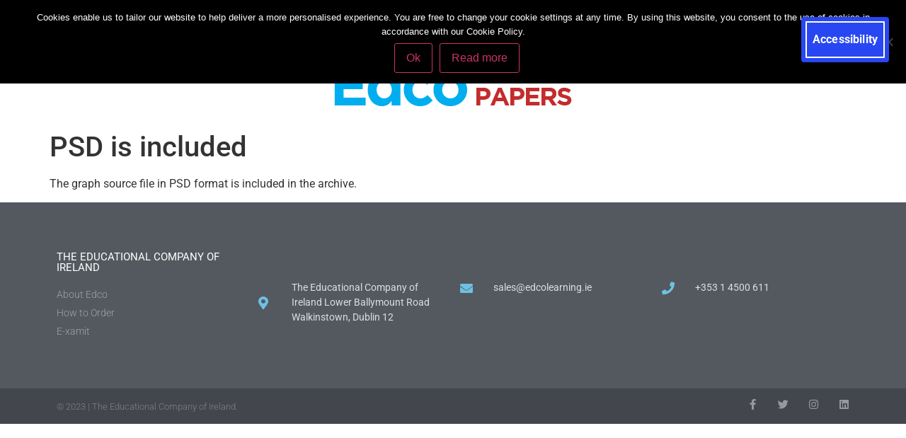

--- FILE ---
content_type: text/css
request_url: https://edcoexampapers.ie/wp-content/uploads/elementor/css/post-1497.css?ver=1762886353
body_size: 862
content:
.elementor-1497 .elementor-element.elementor-element-570d7cd0:not(.elementor-motion-effects-element-type-background), .elementor-1497 .elementor-element.elementor-element-570d7cd0 > .elementor-motion-effects-container > .elementor-motion-effects-layer{background-color:#54595F;}.elementor-1497 .elementor-element.elementor-element-570d7cd0{transition:background 0.3s, border 0.3s, border-radius 0.3s, box-shadow 0.3s;padding:0px 60px 0px 60px;}.elementor-1497 .elementor-element.elementor-element-570d7cd0 > .elementor-background-overlay{transition:background 0.3s, border-radius 0.3s, opacity 0.3s;}.elementor-widget-nav-menu .elementor-nav-menu .elementor-item{font-family:var( --e-global-typography-primary-font-family ), Montserrat;font-weight:var( --e-global-typography-primary-font-weight );}.elementor-widget-nav-menu .elementor-nav-menu--main .elementor-item{color:var( --e-global-color-text );fill:var( --e-global-color-text );}.elementor-widget-nav-menu .elementor-nav-menu--main .elementor-item:hover,
					.elementor-widget-nav-menu .elementor-nav-menu--main .elementor-item.elementor-item-active,
					.elementor-widget-nav-menu .elementor-nav-menu--main .elementor-item.highlighted,
					.elementor-widget-nav-menu .elementor-nav-menu--main .elementor-item:focus{color:var( --e-global-color-accent );fill:var( --e-global-color-accent );}.elementor-widget-nav-menu .elementor-nav-menu--main:not(.e--pointer-framed) .elementor-item:before,
					.elementor-widget-nav-menu .elementor-nav-menu--main:not(.e--pointer-framed) .elementor-item:after{background-color:var( --e-global-color-accent );}.elementor-widget-nav-menu .e--pointer-framed .elementor-item:before,
					.elementor-widget-nav-menu .e--pointer-framed .elementor-item:after{border-color:var( --e-global-color-accent );}.elementor-widget-nav-menu{--e-nav-menu-divider-color:var( --e-global-color-text );}.elementor-widget-nav-menu .elementor-nav-menu--dropdown .elementor-item, .elementor-widget-nav-menu .elementor-nav-menu--dropdown  .elementor-sub-item{font-family:var( --e-global-typography-accent-font-family ), Montserrat;font-weight:var( --e-global-typography-accent-font-weight );}.elementor-1497 .elementor-element.elementor-element-15dd1157 .elementor-menu-toggle{margin:0 auto;background-color:rgba(0,0,0,0);border-width:0px;border-radius:0px;}.elementor-1497 .elementor-element.elementor-element-15dd1157 .elementor-nav-menu .elementor-item{font-size:15px;text-transform:uppercase;}.elementor-1497 .elementor-element.elementor-element-15dd1157 .elementor-nav-menu--main .elementor-item{color:#FFFFFF;fill:#FFFFFF;padding-top:18px;padding-bottom:18px;}.elementor-1497 .elementor-element.elementor-element-15dd1157 .elementor-nav-menu--main .elementor-item:hover,
					.elementor-1497 .elementor-element.elementor-element-15dd1157 .elementor-nav-menu--main .elementor-item.elementor-item-active,
					.elementor-1497 .elementor-element.elementor-element-15dd1157 .elementor-nav-menu--main .elementor-item.highlighted,
					.elementor-1497 .elementor-element.elementor-element-15dd1157 .elementor-nav-menu--main .elementor-item:focus{color:#fff;}.elementor-1497 .elementor-element.elementor-element-15dd1157 .elementor-nav-menu--main:not(.e--pointer-framed) .elementor-item:before,
					.elementor-1497 .elementor-element.elementor-element-15dd1157 .elementor-nav-menu--main:not(.e--pointer-framed) .elementor-item:after{background-color:#6EC1E4;}.elementor-1497 .elementor-element.elementor-element-15dd1157 .e--pointer-framed .elementor-item:before,
					.elementor-1497 .elementor-element.elementor-element-15dd1157 .e--pointer-framed .elementor-item:after{border-color:#6EC1E4;}.elementor-1497 .elementor-element.elementor-element-15dd1157 .elementor-nav-menu--main .elementor-item.elementor-item-active{color:#000000;}.elementor-1497 .elementor-element.elementor-element-15dd1157 .elementor-nav-menu--dropdown a, .elementor-1497 .elementor-element.elementor-element-15dd1157 .elementor-menu-toggle{color:#000000;fill:#000000;}.elementor-1497 .elementor-element.elementor-element-15dd1157 .elementor-nav-menu--dropdown{background-color:#f2f2f2;}.elementor-1497 .elementor-element.elementor-element-15dd1157 .elementor-nav-menu--dropdown a:hover,
					.elementor-1497 .elementor-element.elementor-element-15dd1157 .elementor-nav-menu--dropdown a:focus,
					.elementor-1497 .elementor-element.elementor-element-15dd1157 .elementor-nav-menu--dropdown a.elementor-item-active,
					.elementor-1497 .elementor-element.elementor-element-15dd1157 .elementor-nav-menu--dropdown a.highlighted,
					.elementor-1497 .elementor-element.elementor-element-15dd1157 .elementor-menu-toggle:hover,
					.elementor-1497 .elementor-element.elementor-element-15dd1157 .elementor-menu-toggle:focus{color:#02d3c9;}.elementor-1497 .elementor-element.elementor-element-15dd1157 .elementor-nav-menu--dropdown a:hover,
					.elementor-1497 .elementor-element.elementor-element-15dd1157 .elementor-nav-menu--dropdown a:focus,
					.elementor-1497 .elementor-element.elementor-element-15dd1157 .elementor-nav-menu--dropdown a.elementor-item-active,
					.elementor-1497 .elementor-element.elementor-element-15dd1157 .elementor-nav-menu--dropdown a.highlighted{background-color:#ededed;}.elementor-1497 .elementor-element.elementor-element-15dd1157 .elementor-nav-menu--dropdown .elementor-item, .elementor-1497 .elementor-element.elementor-element-15dd1157 .elementor-nav-menu--dropdown  .elementor-sub-item{font-size:15px;}.elementor-1497 .elementor-element.elementor-element-15dd1157 div.elementor-menu-toggle{color:#02d3c9;}.elementor-1497 .elementor-element.elementor-element-15dd1157 div.elementor-menu-toggle svg{fill:#02d3c9;}.elementor-1497 .elementor-element.elementor-element-15dd1157 div.elementor-menu-toggle:hover, .elementor-1497 .elementor-element.elementor-element-15dd1157 div.elementor-menu-toggle:focus{color:#54595f;}.elementor-1497 .elementor-element.elementor-element-15dd1157 div.elementor-menu-toggle:hover svg, .elementor-1497 .elementor-element.elementor-element-15dd1157 div.elementor-menu-toggle:focus svg{fill:#54595f;}.elementor-1497 .elementor-element.elementor-element-15dd1157{--nav-menu-icon-size:30px;}.elementor-widget-theme-site-logo .widget-image-caption{color:var( --e-global-color-text );font-family:var( --e-global-typography-text-font-family ), Montserrat;font-weight:var( --e-global-typography-text-font-weight );}.elementor-theme-builder-content-area{height:400px;}.elementor-location-header:before, .elementor-location-footer:before{content:"";display:table;clear:both;}@media(max-width:1024px){.elementor-1497 .elementor-element.elementor-element-570d7cd0{padding:20px 20px 20px 20px;}}@media(max-width:767px){.elementor-1497 .elementor-element.elementor-element-570d7cd0{padding:10px 20px 10px 20px;}.elementor-1497 .elementor-element.elementor-element-5fc1bdb2{width:100%;}}

--- FILE ---
content_type: text/css
request_url: https://edcoexampapers.ie/wp-content/uploads/elementor/css/post-1431.css?ver=1762886353
body_size: 1479
content:
.elementor-1431 .elementor-element.elementor-element-28a0f7f7:not(.elementor-motion-effects-element-type-background), .elementor-1431 .elementor-element.elementor-element-28a0f7f7 > .elementor-motion-effects-container > .elementor-motion-effects-layer{background-color:#54595f;}.elementor-1431 .elementor-element.elementor-element-28a0f7f7{transition:background 0.3s, border 0.3s, border-radius 0.3s, box-shadow 0.3s;padding:60px 0px 60px 0px;}.elementor-1431 .elementor-element.elementor-element-28a0f7f7 > .elementor-background-overlay{transition:background 0.3s, border-radius 0.3s, opacity 0.3s;}.elementor-bc-flex-widget .elementor-1431 .elementor-element.elementor-element-7e9db1dc.elementor-column .elementor-widget-wrap{align-items:flex-start;}.elementor-1431 .elementor-element.elementor-element-7e9db1dc.elementor-column.elementor-element[data-element_type="column"] > .elementor-widget-wrap.elementor-element-populated{align-content:flex-start;align-items:flex-start;}.elementor-widget-heading .elementor-heading-title{font-family:var( --e-global-typography-primary-font-family ), Montserrat;font-weight:var( --e-global-typography-primary-font-weight );color:var( --e-global-color-primary );}.elementor-1431 .elementor-element.elementor-element-2e6e2618 .elementor-heading-title{font-size:15px;font-weight:400;text-transform:uppercase;color:#ffffff;}.elementor-widget-icon-list .elementor-icon-list-item:not(:last-child):after{border-color:var( --e-global-color-text );}.elementor-widget-icon-list .elementor-icon-list-icon i{color:var( --e-global-color-primary );}.elementor-widget-icon-list .elementor-icon-list-icon svg{fill:var( --e-global-color-primary );}.elementor-widget-icon-list .elementor-icon-list-item > .elementor-icon-list-text, .elementor-widget-icon-list .elementor-icon-list-item > a{font-family:var( --e-global-typography-text-font-family ), Montserrat;font-weight:var( --e-global-typography-text-font-weight );}.elementor-widget-icon-list .elementor-icon-list-text{color:var( --e-global-color-secondary );}.elementor-1431 .elementor-element.elementor-element-2aa6eeb9 .elementor-icon-list-items:not(.elementor-inline-items) .elementor-icon-list-item:not(:last-child){padding-block-end:calc(5px/2);}.elementor-1431 .elementor-element.elementor-element-2aa6eeb9 .elementor-icon-list-items:not(.elementor-inline-items) .elementor-icon-list-item:not(:first-child){margin-block-start:calc(5px/2);}.elementor-1431 .elementor-element.elementor-element-2aa6eeb9 .elementor-icon-list-items.elementor-inline-items .elementor-icon-list-item{margin-inline:calc(5px/2);}.elementor-1431 .elementor-element.elementor-element-2aa6eeb9 .elementor-icon-list-items.elementor-inline-items{margin-inline:calc(-5px/2);}.elementor-1431 .elementor-element.elementor-element-2aa6eeb9 .elementor-icon-list-items.elementor-inline-items .elementor-icon-list-item:after{inset-inline-end:calc(-5px/2);}.elementor-1431 .elementor-element.elementor-element-2aa6eeb9 .elementor-icon-list-icon i{transition:color 0.3s;}.elementor-1431 .elementor-element.elementor-element-2aa6eeb9 .elementor-icon-list-icon svg{transition:fill 0.3s;}.elementor-1431 .elementor-element.elementor-element-2aa6eeb9{--e-icon-list-icon-size:6px;--icon-vertical-offset:0px;}.elementor-1431 .elementor-element.elementor-element-2aa6eeb9 .elementor-icon-list-icon{padding-inline-end:0px;}.elementor-1431 .elementor-element.elementor-element-2aa6eeb9 .elementor-icon-list-item > .elementor-icon-list-text, .elementor-1431 .elementor-element.elementor-element-2aa6eeb9 .elementor-icon-list-item > a{font-size:14px;font-weight:300;}.elementor-1431 .elementor-element.elementor-element-2aa6eeb9 .elementor-icon-list-text{color:rgba(255,255,255,0.45);transition:color 0.3s;}.elementor-bc-flex-widget .elementor-1431 .elementor-element.elementor-element-44508543.elementor-column .elementor-widget-wrap{align-items:flex-start;}.elementor-1431 .elementor-element.elementor-element-44508543.elementor-column.elementor-element[data-element_type="column"] > .elementor-widget-wrap.elementor-element-populated{align-content:flex-start;align-items:flex-start;}.elementor-1431 .elementor-element.elementor-element-660ecd80 > .elementor-widget-container{margin:40px 0px 0px 0px;}.elementor-1431 .elementor-element.elementor-element-660ecd80 .elementor-icon-list-items:not(.elementor-inline-items) .elementor-icon-list-item:not(:last-child){padding-block-end:calc(21px/2);}.elementor-1431 .elementor-element.elementor-element-660ecd80 .elementor-icon-list-items:not(.elementor-inline-items) .elementor-icon-list-item:not(:first-child){margin-block-start:calc(21px/2);}.elementor-1431 .elementor-element.elementor-element-660ecd80 .elementor-icon-list-items.elementor-inline-items .elementor-icon-list-item{margin-inline:calc(21px/2);}.elementor-1431 .elementor-element.elementor-element-660ecd80 .elementor-icon-list-items.elementor-inline-items{margin-inline:calc(-21px/2);}.elementor-1431 .elementor-element.elementor-element-660ecd80 .elementor-icon-list-items.elementor-inline-items .elementor-icon-list-item:after{inset-inline-end:calc(-21px/2);}.elementor-1431 .elementor-element.elementor-element-660ecd80 .elementor-icon-list-icon i{color:#6EC1E4;transition:color 0.3s;}.elementor-1431 .elementor-element.elementor-element-660ecd80 .elementor-icon-list-icon svg{fill:#6EC1E4;transition:fill 0.3s;}.elementor-1431 .elementor-element.elementor-element-660ecd80{--e-icon-list-icon-size:18px;--icon-vertical-offset:0px;}.elementor-1431 .elementor-element.elementor-element-660ecd80 .elementor-icon-list-icon{padding-inline-end:19px;}.elementor-1431 .elementor-element.elementor-element-660ecd80 .elementor-icon-list-item > .elementor-icon-list-text, .elementor-1431 .elementor-element.elementor-element-660ecd80 .elementor-icon-list-item > a{font-size:14px;font-weight:400;}.elementor-1431 .elementor-element.elementor-element-660ecd80 .elementor-icon-list-text{color:rgba(255,255,255,0.8);transition:color 0.3s;}.elementor-bc-flex-widget .elementor-1431 .elementor-element.elementor-element-44703f99.elementor-column .elementor-widget-wrap{align-items:flex-start;}.elementor-1431 .elementor-element.elementor-element-44703f99.elementor-column.elementor-element[data-element_type="column"] > .elementor-widget-wrap.elementor-element-populated{align-content:flex-start;align-items:flex-start;}.elementor-1431 .elementor-element.elementor-element-6d56cbe > .elementor-widget-container{margin:40px 0px 0px 0px;}.elementor-1431 .elementor-element.elementor-element-6d56cbe .elementor-icon-list-items:not(.elementor-inline-items) .elementor-icon-list-item:not(:last-child){padding-block-end:calc(21px/2);}.elementor-1431 .elementor-element.elementor-element-6d56cbe .elementor-icon-list-items:not(.elementor-inline-items) .elementor-icon-list-item:not(:first-child){margin-block-start:calc(21px/2);}.elementor-1431 .elementor-element.elementor-element-6d56cbe .elementor-icon-list-items.elementor-inline-items .elementor-icon-list-item{margin-inline:calc(21px/2);}.elementor-1431 .elementor-element.elementor-element-6d56cbe .elementor-icon-list-items.elementor-inline-items{margin-inline:calc(-21px/2);}.elementor-1431 .elementor-element.elementor-element-6d56cbe .elementor-icon-list-items.elementor-inline-items .elementor-icon-list-item:after{inset-inline-end:calc(-21px/2);}.elementor-1431 .elementor-element.elementor-element-6d56cbe .elementor-icon-list-icon i{color:#6EC1E4;transition:color 0.3s;}.elementor-1431 .elementor-element.elementor-element-6d56cbe .elementor-icon-list-icon svg{fill:#6EC1E4;transition:fill 0.3s;}.elementor-1431 .elementor-element.elementor-element-6d56cbe{--e-icon-list-icon-size:18px;--icon-vertical-offset:0px;}.elementor-1431 .elementor-element.elementor-element-6d56cbe .elementor-icon-list-icon{padding-inline-end:19px;}.elementor-1431 .elementor-element.elementor-element-6d56cbe .elementor-icon-list-item > .elementor-icon-list-text, .elementor-1431 .elementor-element.elementor-element-6d56cbe .elementor-icon-list-item > a{font-size:14px;font-weight:400;}.elementor-1431 .elementor-element.elementor-element-6d56cbe .elementor-icon-list-text{color:rgba(255,255,255,0.8);transition:color 0.3s;}.elementor-bc-flex-widget .elementor-1431 .elementor-element.elementor-element-20c25af1.elementor-column .elementor-widget-wrap{align-items:flex-start;}.elementor-1431 .elementor-element.elementor-element-20c25af1.elementor-column.elementor-element[data-element_type="column"] > .elementor-widget-wrap.elementor-element-populated{align-content:flex-start;align-items:flex-start;}.elementor-1431 .elementor-element.elementor-element-eef11ad > .elementor-widget-container{margin:40px 0px 0px 0px;}.elementor-1431 .elementor-element.elementor-element-eef11ad .elementor-icon-list-items:not(.elementor-inline-items) .elementor-icon-list-item:not(:last-child){padding-block-end:calc(21px/2);}.elementor-1431 .elementor-element.elementor-element-eef11ad .elementor-icon-list-items:not(.elementor-inline-items) .elementor-icon-list-item:not(:first-child){margin-block-start:calc(21px/2);}.elementor-1431 .elementor-element.elementor-element-eef11ad .elementor-icon-list-items.elementor-inline-items .elementor-icon-list-item{margin-inline:calc(21px/2);}.elementor-1431 .elementor-element.elementor-element-eef11ad .elementor-icon-list-items.elementor-inline-items{margin-inline:calc(-21px/2);}.elementor-1431 .elementor-element.elementor-element-eef11ad .elementor-icon-list-items.elementor-inline-items .elementor-icon-list-item:after{inset-inline-end:calc(-21px/2);}.elementor-1431 .elementor-element.elementor-element-eef11ad .elementor-icon-list-icon i{color:#6EC1E4;transition:color 0.3s;}.elementor-1431 .elementor-element.elementor-element-eef11ad .elementor-icon-list-icon svg{fill:#6EC1E4;transition:fill 0.3s;}.elementor-1431 .elementor-element.elementor-element-eef11ad{--e-icon-list-icon-size:18px;--icon-vertical-offset:0px;}.elementor-1431 .elementor-element.elementor-element-eef11ad .elementor-icon-list-icon{padding-inline-end:19px;}.elementor-1431 .elementor-element.elementor-element-eef11ad .elementor-icon-list-item > .elementor-icon-list-text, .elementor-1431 .elementor-element.elementor-element-eef11ad .elementor-icon-list-item > a{font-size:14px;font-weight:400;}.elementor-1431 .elementor-element.elementor-element-eef11ad .elementor-icon-list-text{color:rgba(255,255,255,0.8);transition:color 0.3s;}.elementor-1431 .elementor-element.elementor-element-df64b6d > .elementor-container > .elementor-column > .elementor-widget-wrap{align-content:center;align-items:center;}.elementor-1431 .elementor-element.elementor-element-df64b6d:not(.elementor-motion-effects-element-type-background), .elementor-1431 .elementor-element.elementor-element-df64b6d > .elementor-motion-effects-container > .elementor-motion-effects-layer{background-color:#43464c;}.elementor-1431 .elementor-element.elementor-element-df64b6d > .elementor-container{min-height:50px;}.elementor-1431 .elementor-element.elementor-element-df64b6d{transition:background 0.3s, border 0.3s, border-radius 0.3s, box-shadow 0.3s;}.elementor-1431 .elementor-element.elementor-element-df64b6d > .elementor-background-overlay{transition:background 0.3s, border-radius 0.3s, opacity 0.3s;}.elementor-1431 .elementor-element.elementor-element-21f41a42 .elementor-heading-title{font-size:13px;font-weight:300;color:rgba(255,255,255,0.32);}.elementor-1431 .elementor-element.elementor-element-335b20c5{--grid-template-columns:repeat(0, auto);--icon-size:15px;--grid-column-gap:24px;--grid-row-gap:0px;}.elementor-1431 .elementor-element.elementor-element-335b20c5 .elementor-widget-container{text-align:right;}.elementor-1431 .elementor-element.elementor-element-335b20c5 .elementor-social-icon{background-color:rgba(0,0,0,0);--icon-padding:0em;}.elementor-1431 .elementor-element.elementor-element-335b20c5 .elementor-social-icon i{color:rgba(255,255,255,0.45);}.elementor-1431 .elementor-element.elementor-element-335b20c5 .elementor-social-icon svg{fill:rgba(255,255,255,0.45);}.elementor-1431 .elementor-element.elementor-element-335b20c5 .elementor-social-icon:hover i{color:#f49ac3;}.elementor-1431 .elementor-element.elementor-element-335b20c5 .elementor-social-icon:hover svg{fill:#f49ac3;}.elementor-theme-builder-content-area{height:400px;}.elementor-location-header:before, .elementor-location-footer:before{content:"";display:table;clear:both;}@media(max-width:1024px) and (min-width:768px){.elementor-1431 .elementor-element.elementor-element-7e9db1dc{width:33%;}.elementor-1431 .elementor-element.elementor-element-44508543{width:100%;}.elementor-1431 .elementor-element.elementor-element-44703f99{width:33%;}.elementor-1431 .elementor-element.elementor-element-20c25af1{width:33%;}}@media(max-width:1024px){.elementor-1431 .elementor-element.elementor-element-28a0f7f7{padding:50px 20px 50px 20px;}.elementor-1431 .elementor-element.elementor-element-2aa6eeb9 .elementor-icon-list-item > .elementor-icon-list-text, .elementor-1431 .elementor-element.elementor-element-2aa6eeb9 .elementor-icon-list-item > a{font-size:13px;}.elementor-1431 .elementor-element.elementor-element-44508543 > .elementor-element-populated{margin:0px 0px 40px 0px;--e-column-margin-right:0px;--e-column-margin-left:0px;}.elementor-1431 .elementor-element.elementor-element-660ecd80 .elementor-icon-list-items:not(.elementor-inline-items) .elementor-icon-list-item:not(:last-child){padding-block-end:calc(12px/2);}.elementor-1431 .elementor-element.elementor-element-660ecd80 .elementor-icon-list-items:not(.elementor-inline-items) .elementor-icon-list-item:not(:first-child){margin-block-start:calc(12px/2);}.elementor-1431 .elementor-element.elementor-element-660ecd80 .elementor-icon-list-items.elementor-inline-items .elementor-icon-list-item{margin-inline:calc(12px/2);}.elementor-1431 .elementor-element.elementor-element-660ecd80 .elementor-icon-list-items.elementor-inline-items{margin-inline:calc(-12px/2);}.elementor-1431 .elementor-element.elementor-element-660ecd80 .elementor-icon-list-items.elementor-inline-items .elementor-icon-list-item:after{inset-inline-end:calc(-12px/2);}.elementor-1431 .elementor-element.elementor-element-660ecd80 .elementor-icon-list-item > .elementor-icon-list-text, .elementor-1431 .elementor-element.elementor-element-660ecd80 .elementor-icon-list-item > a{font-size:13px;}.elementor-1431 .elementor-element.elementor-element-44703f99 > .elementor-element-populated{margin:0px 0px 0px 0px;--e-column-margin-right:0px;--e-column-margin-left:0px;}.elementor-1431 .elementor-element.elementor-element-6d56cbe .elementor-icon-list-items:not(.elementor-inline-items) .elementor-icon-list-item:not(:last-child){padding-block-end:calc(12px/2);}.elementor-1431 .elementor-element.elementor-element-6d56cbe .elementor-icon-list-items:not(.elementor-inline-items) .elementor-icon-list-item:not(:first-child){margin-block-start:calc(12px/2);}.elementor-1431 .elementor-element.elementor-element-6d56cbe .elementor-icon-list-items.elementor-inline-items .elementor-icon-list-item{margin-inline:calc(12px/2);}.elementor-1431 .elementor-element.elementor-element-6d56cbe .elementor-icon-list-items.elementor-inline-items{margin-inline:calc(-12px/2);}.elementor-1431 .elementor-element.elementor-element-6d56cbe .elementor-icon-list-items.elementor-inline-items .elementor-icon-list-item:after{inset-inline-end:calc(-12px/2);}.elementor-1431 .elementor-element.elementor-element-6d56cbe .elementor-icon-list-item > .elementor-icon-list-text, .elementor-1431 .elementor-element.elementor-element-6d56cbe .elementor-icon-list-item > a{font-size:13px;}.elementor-1431 .elementor-element.elementor-element-eef11ad .elementor-icon-list-items:not(.elementor-inline-items) .elementor-icon-list-item:not(:last-child){padding-block-end:calc(12px/2);}.elementor-1431 .elementor-element.elementor-element-eef11ad .elementor-icon-list-items:not(.elementor-inline-items) .elementor-icon-list-item:not(:first-child){margin-block-start:calc(12px/2);}.elementor-1431 .elementor-element.elementor-element-eef11ad .elementor-icon-list-items.elementor-inline-items .elementor-icon-list-item{margin-inline:calc(12px/2);}.elementor-1431 .elementor-element.elementor-element-eef11ad .elementor-icon-list-items.elementor-inline-items{margin-inline:calc(-12px/2);}.elementor-1431 .elementor-element.elementor-element-eef11ad .elementor-icon-list-items.elementor-inline-items .elementor-icon-list-item:after{inset-inline-end:calc(-12px/2);}.elementor-1431 .elementor-element.elementor-element-eef11ad .elementor-icon-list-item > .elementor-icon-list-text, .elementor-1431 .elementor-element.elementor-element-eef11ad .elementor-icon-list-item > a{font-size:13px;}.elementor-1431 .elementor-element.elementor-element-df64b6d{padding:0px 20px 0px 20px;}}@media(max-width:767px){.elementor-1431 .elementor-element.elementor-element-28a0f7f7{padding:40px 15px 40px 15px;}.elementor-1431 .elementor-element.elementor-element-7e9db1dc{width:34%;}.elementor-1431 .elementor-element.elementor-element-44508543{width:100%;}.elementor-1431 .elementor-element.elementor-element-44508543 > .elementor-element-populated{margin:0px 0px 040px 0px;--e-column-margin-right:0px;--e-column-margin-left:0px;}.elementor-1431 .elementor-element.elementor-element-44703f99{width:33%;}.elementor-1431 .elementor-element.elementor-element-20c25af1{width:33%;}.elementor-1431 .elementor-element.elementor-element-21f41a42{text-align:center;}.elementor-1431 .elementor-element.elementor-element-335b20c5 .elementor-widget-container{text-align:center;}}